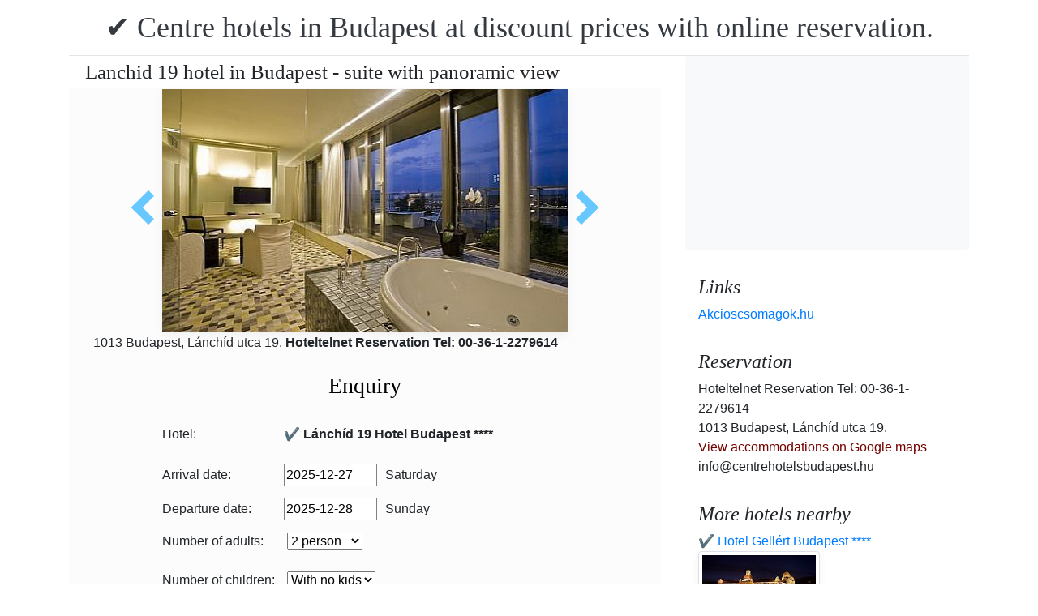

--- FILE ---
content_type: text/html; charset=UTF-8
request_url: https://www.booking.com/flexiproduct.html?product=nsb&w=315&h=200&lang=en-US%40posix&aid=1853353&target_aid=1853353&fid=1766849968796&affiliate-link=widget1&
body_size: 1811
content:
<!DOCTYPE html>
<html lang="en">
<head>
    <meta charset="utf-8">
    <meta name="viewport" content="width=device-width, initial-scale=1">
    <title></title>
    <style>
        body {
            font-family: "Arial";
        }
    </style>
    <script type="text/javascript">
    window.awsWafCookieDomainList = ['booking.com'];
    window.gokuProps = {
"key":"AQIDAHjcYu/GjX+QlghicBgQ/7bFaQZ+m5FKCMDnO+vTbNg96AFb/Mtfh70duTd2J0udxAdbAAAAfjB8BgkqhkiG9w0BBwagbzBtAgEAMGgGCSqGSIb3DQEHATAeBglghkgBZQMEAS4wEQQM8QVTnnGNH1/Rgr+TAgEQgDu55dim4TirBhlI2IxC9C5xhdKQYCztf55DtNJRXuaLQv61/6Yubkvoys+pvc52sxEkJx73dptYC6pPzw==",
          "iv":"EkQVcAEdXAAACVLR",
          "context":"KW2luSuF3AcCPUc/xtFBmvzjwbV2yuLJOWyf/[base64]/goalKW61DC7Sd1DO4Lz0tD8wzOm79e/BxY9Cv6z75nWFjFzCMKjmWBLBCcFrPE/6SVpn3ih29PA1gP3xVQkEkAOZLyuxDbOS25aIOatGRlhI8DT68="
};
    </script>
    <script src="https://d8c14d4960ca.337f8b16.us-east-2.token.awswaf.com/d8c14d4960ca/a18a4859af9c/f81f84a03d17/challenge.js"></script>
</head>
<body>
    <div id="challenge-container"></div>
    <script type="text/javascript">
        AwsWafIntegration.saveReferrer();
        AwsWafIntegration.checkForceRefresh().then((forceRefresh) => {
            if (forceRefresh) {
                AwsWafIntegration.forceRefreshToken().then(() => {
                    window.location.reload(true);
                });
            } else {
                AwsWafIntegration.getToken().then(() => {
                    window.location.reload(true);
                });
            }
        });
    </script>
    <noscript>
        <h1>JavaScript is disabled</h1>
        In order to continue, we need to verify that you're not a robot.
        This requires JavaScript. Enable JavaScript and then reload the page.
    </noscript>
</body>
</html>

--- FILE ---
content_type: text/html; charset=UTF-8
request_url: https://www.booking.com/flexiproduct.html?product=nsb&w=315&h=200&lang=en-US%40posix&aid=1853353&target_aid=1853353&fid=1766849968796&affiliate-link=widget1&
body_size: 1810
content:
<!DOCTYPE html>
<html lang="en">
<head>
    <meta charset="utf-8">
    <meta name="viewport" content="width=device-width, initial-scale=1">
    <title></title>
    <style>
        body {
            font-family: "Arial";
        }
    </style>
    <script type="text/javascript">
    window.awsWafCookieDomainList = ['booking.com'];
    window.gokuProps = {
"key":"AQIDAHjcYu/GjX+QlghicBgQ/7bFaQZ+m5FKCMDnO+vTbNg96AFb/Mtfh70duTd2J0udxAdbAAAAfjB8BgkqhkiG9w0BBwagbzBtAgEAMGgGCSqGSIb3DQEHATAeBglghkgBZQMEAS4wEQQM8QVTnnGNH1/Rgr+TAgEQgDu55dim4TirBhlI2IxC9C5xhdKQYCztf55DtNJRXuaLQv61/6Yubkvoys+pvc52sxEkJx73dptYC6pPzw==",
          "iv":"EkQVagEe1gAACjU1",
          "context":"BVd/vGC7kEFbKkT18ZcOMiNlSVbt92HKRy8RhBSaL1TTWbvlRJLN+m83xzVMlOmRIMmGdJTJX5DIBZLnMjD6Dook70iBL/B6hOXS2ihooqwJiCmBbHiEE2QdLjnplb0SVkUHM6lYrTyM4HSaMybHaxZYmJyQ2aNvFR4DtsC8IZa43UPoxRe5ZniyL7IzIXCxJd7nf8tuJHM/zKLgW9p7nCShbdZt4tdyaW3IUcM1BvNeo/CP6Kb9RVR4nKtXh1CrGQthEnfZx04bwbmhZ3QoHwhW85H1ZvSdvor+ek8KZyk+oEnCDfYN++AoJBXQbx9yro4bumCEGbgrgZvr4+2TeUfNlEs4go4Ynbc7ps/LbrBJEgk="
};
    </script>
    <script src="https://d8c14d4960ca.337f8b16.us-east-2.token.awswaf.com/d8c14d4960ca/a18a4859af9c/f81f84a03d17/challenge.js"></script>
</head>
<body>
    <div id="challenge-container"></div>
    <script type="text/javascript">
        AwsWafIntegration.saveReferrer();
        AwsWafIntegration.checkForceRefresh().then((forceRefresh) => {
            if (forceRefresh) {
                AwsWafIntegration.forceRefreshToken().then(() => {
                    window.location.reload(true);
                });
            } else {
                AwsWafIntegration.getToken().then(() => {
                    window.location.reload(true);
                });
            }
        });
    </script>
    <noscript>
        <h1>JavaScript is disabled</h1>
        In order to continue, we need to verify that you're not a robot.
        This requires JavaScript. Enable JavaScript and then reload the page.
    </noscript>
</body>
</html>

--- FILE ---
content_type: text/html; charset=UTF-8
request_url: https://www.booking.com/flexiproduct.html?product=nsb&w=315&h=200&lang=en-US%40posix&aid=1853353&target_aid=1853353&fid=1766849968796&affiliate-link=widget1&
body_size: 1809
content:
<!DOCTYPE html>
<html lang="en">
<head>
    <meta charset="utf-8">
    <meta name="viewport" content="width=device-width, initial-scale=1">
    <title></title>
    <style>
        body {
            font-family: "Arial";
        }
    </style>
    <script type="text/javascript">
    window.awsWafCookieDomainList = ['booking.com'];
    window.gokuProps = {
"key":"AQIDAHjcYu/GjX+QlghicBgQ/7bFaQZ+m5FKCMDnO+vTbNg96AFb/Mtfh70duTd2J0udxAdbAAAAfjB8BgkqhkiG9w0BBwagbzBtAgEAMGgGCSqGSIb3DQEHATAeBglghkgBZQMEAS4wEQQM8QVTnnGNH1/Rgr+TAgEQgDu55dim4TirBhlI2IxC9C5xhdKQYCztf55DtNJRXuaLQv61/6Yubkvoys+pvc52sxEkJx73dptYC6pPzw==",
          "iv":"EkQVTAEcxQAACV9t",
          "context":"bCGKkVwuQ4LG5Mma+XXlqT7PAMwqu6wNR/[base64]/qpzzLoTBtLjSTPCPchYYcEk9ozZTMSQ2cbfuAOd6iAa50e2TXTrO08sfUoQfkStZ+keXe1U6bf7lpLZCgOzWfNI7U0ZRuF2utSHaBTdzhOSCI="
};
    </script>
    <script src="https://d8c14d4960ca.337f8b16.us-east-2.token.awswaf.com/d8c14d4960ca/a18a4859af9c/f81f84a03d17/challenge.js"></script>
</head>
<body>
    <div id="challenge-container"></div>
    <script type="text/javascript">
        AwsWafIntegration.saveReferrer();
        AwsWafIntegration.checkForceRefresh().then((forceRefresh) => {
            if (forceRefresh) {
                AwsWafIntegration.forceRefreshToken().then(() => {
                    window.location.reload(true);
                });
            } else {
                AwsWafIntegration.getToken().then(() => {
                    window.location.reload(true);
                });
            }
        });
    </script>
    <noscript>
        <h1>JavaScript is disabled</h1>
        In order to continue, we need to verify that you're not a robot.
        This requires JavaScript. Enable JavaScript and then reload the page.
    </noscript>
</body>
</html>

--- FILE ---
content_type: text/html; charset=UTF-8
request_url: https://www.booking.com/flexiproduct.html?product=nsb&w=315&h=200&lang=en-US%40posix&aid=1853353&target_aid=1853353&fid=1766849968796&affiliate-link=widget1&
body_size: 1810
content:
<!DOCTYPE html>
<html lang="en">
<head>
    <meta charset="utf-8">
    <meta name="viewport" content="width=device-width, initial-scale=1">
    <title></title>
    <style>
        body {
            font-family: "Arial";
        }
    </style>
    <script type="text/javascript">
    window.awsWafCookieDomainList = ['booking.com'];
    window.gokuProps = {
"key":"AQIDAHjcYu/GjX+QlghicBgQ/7bFaQZ+m5FKCMDnO+vTbNg96AFb/Mtfh70duTd2J0udxAdbAAAAfjB8BgkqhkiG9w0BBwagbzBtAgEAMGgGCSqGSIb3DQEHATAeBglghkgBZQMEAS4wEQQM8QVTnnGNH1/Rgr+TAgEQgDu55dim4TirBhlI2IxC9C5xhdKQYCztf55DtNJRXuaLQv61/6Yubkvoys+pvc52sxEkJx73dptYC6pPzw==",
          "iv":"EkQVaAEdvwAACVTv",
          "context":"4DeYXg0ee2duV9N2nHs5Aoj64JERuiWs3qS5km1WElfIgmk590GhQjIhnxcHwlYv7T7pCWi4uLOsqtja04LG0apCDx6MoW3YE/lijbHZBf/4X+YQSwMw3GMec2ZM8aXNm93HqYGP4g2B0Xue6lbFq7jShUOWlkSPgYqTvx8HHoeuXaoTKy2zyxzCjJ+qjRIDpKdzfe/ov2djeoRFKQgoZ7Nm7w78/32pY6Ypk9j2tr6H0gMxMKDRPqV2+nMHpEU7zCZiiTT0Z8MAMaGmfEidHV12oIiqIRtC7bRQx02eOEiPHbqOvMS9OYzLAWt+Gx8VFJEAeVXWqZlQLzYkpTCWysT+Js9byAxN9j3Yau7o4PduzE4="
};
    </script>
    <script src="https://d8c14d4960ca.337f8b16.us-east-2.token.awswaf.com/d8c14d4960ca/a18a4859af9c/f81f84a03d17/challenge.js"></script>
</head>
<body>
    <div id="challenge-container"></div>
    <script type="text/javascript">
        AwsWafIntegration.saveReferrer();
        AwsWafIntegration.checkForceRefresh().then((forceRefresh) => {
            if (forceRefresh) {
                AwsWafIntegration.forceRefreshToken().then(() => {
                    window.location.reload(true);
                });
            } else {
                AwsWafIntegration.getToken().then(() => {
                    window.location.reload(true);
                });
            }
        });
    </script>
    <noscript>
        <h1>JavaScript is disabled</h1>
        In order to continue, we need to verify that you're not a robot.
        This requires JavaScript. Enable JavaScript and then reload the page.
    </noscript>
</body>
</html>